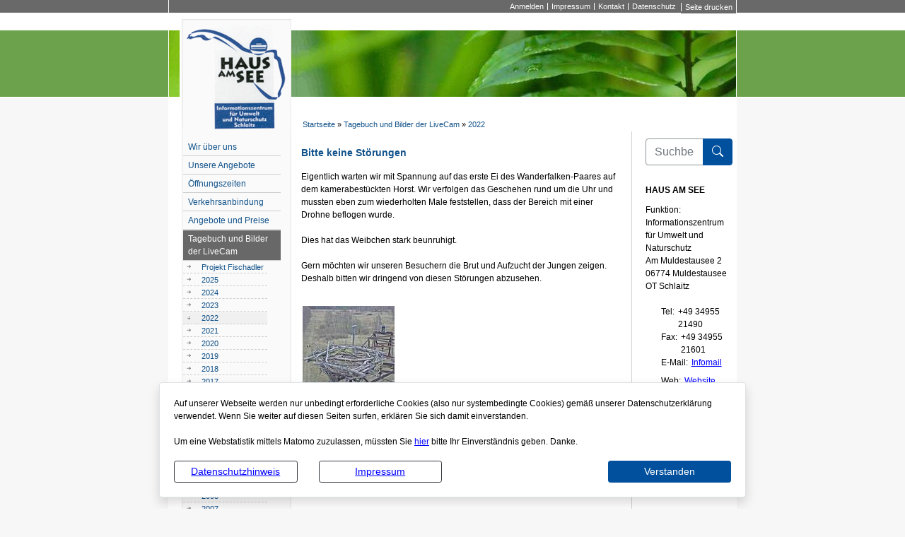

--- FILE ---
content_type: text/html; charset=UTF-8
request_url: http://www.informationszentrum-hausamsee-schlaitz.de/de/2022/bitte-keine-stoerungen.html
body_size: 11579
content:
<!DOCTYPE html>
<html lang="de" >
<head>
<base href="http://www.informationszentrum-hausamsee-schlaitz.de/" />
<meta http-equiv="Content-Type" content="text/html; charset=UTF-8" />
<title>Bitte keine Störungen</title>
<meta name="generator" content="GeoCMS Version:5.51.01 brain-SCC GmbH (c) 2026" />
<meta name="keywords" content="2022" />
<meta name="robots" content="index, follow" />
<meta property="gc:contenttype" content="article" />
<meta property="gc:modified" content="2022-04-14T18:25:18+02:00" />
<meta property="gc:description" content="Eigentlich warten wir mit Spannung auf das erste Ei des Wanderfalken-Paares auf dem kamerabestückten Horst. Wir verfolgen das Geschehen rund um die Uhr und mussten eben zum wiederholten Male feststellen, dass der Bereich mit einer Drohne beflogen wurde. Dies hat das Weibchen stark beunruhigt. Gern möchten wir unseren Besuchern die Brut und Aufzucht der Jungen zeigen. Deshalb bitten wir dringend von diesen Störungen abzusehen." />
<meta property="og:title" content="Bitte keine Störungen" />
<meta property="og:description" content="Eigentlich warten wir mit Spannung auf das erste Ei des Wanderfalken-Paares auf dem kamerabestückten Horst. Wir verfolgen das Geschehen rund um die Uhr und mussten eben zum wiederholten Male feststellen, dass der Bereich mit einer Drohne beflogen wurde. Dies hat das Weibchen stark beunruhigt. Gern möchten wir unseren Besuchern die Brut und Aufzucht der Jungen zeigen. Deshalb bitten wir dringend von diesen Störungen abzusehen." />
<meta property="og:image" content="http://www.informationszentrum-hausamsee-schlaitz.de/res/images/clear.gif" />
<meta property="og:url" content="http://www.informationszentrum-hausamsee-schlaitz.de/de/2022/bitte-keine-stoerungen.html" />
<link  rel="stylesheet" type="text/css" href="http://www.informationszentrum-hausamsee-schlaitz.de/res/modules/page/templates/master.css?v=v5.51.01"  />
<link  rel="stylesheet" type="text/css" href="http://www.informationszentrum-hausamsee-schlaitz.de/res/jquery/css/jquery-ui.min.css?v=v5.51.01"  />
<link  rel="stylesheet" type="text/css" href="http://www.informationszentrum-hausamsee-schlaitz.de/res/jquery/css/jquery-ui-brain.css?v=v5.51.01"  />
<link  rel="stylesheet" type="text/css" href="http://www.informationszentrum-hausamsee-schlaitz.de/res/icomoon/icomoon.css?v=v5.51.01"  />
<link  rel="stylesheet" type="text/css" href="http://www.informationszentrum-hausamsee-schlaitz.de/res/vendor/bootstrap/4.6.0/css/bootstrap-cms.css?v=v5.51.01"  />
<link  rel="stylesheet" type="text/css" href="http://www.informationszentrum-hausamsee-schlaitz.de/res/vendor/bootstrap/xcontrols/xcontrols_bootstrap4_frontend.css?v=v5.51.01"  />
<link  rel="stylesheet" type="text/css" href="http://www.informationszentrum-hausamsee-schlaitz.de/res/lindua/lindua.css?v=v5.51.01"  />
<link  rel="stylesheet" type="text/css" href="http://www.informationszentrum-hausamsee-schlaitz.de/res/vendor/bootstrap/icons/font/bootstrap-icons.css?v=v5.51.01"  />
<link  rel="stylesheet" type="text/css" href="http://www.informationszentrum-hausamsee-schlaitz.de/modules/menu/templates/has/menu.css?v=v5.51.01"  />
<link  rel="stylesheet" type="text/css" href="http://www.informationszentrum-hausamsee-schlaitz.de/res/modules/gccookiemessage/templates/index.css?v=v5.51.01"  />
<link  rel="stylesheet" type="text/css" href="http://www.informationszentrum-hausamsee-schlaitz.de/res/modules/clickpath/templates/index.css?v=v5.51.01"  />
<link  rel="stylesheet" type="text/css" href="http://www.informationszentrum-hausamsee-schlaitz.de/res/modules/gcarticle/templates/index.css?v=v5.51.01"  />
<link  rel="stylesheet" type="text/css" href="http://www.informationszentrum-hausamsee-schlaitz.de/res/js/jquery/jquery-lightbox/css/jquery.lightbox-0.5.css?v=v5.51.01"  />
<link  rel="stylesheet" type="text/css" href="http://www.informationszentrum-hausamsee-schlaitz.de/modules/page/templates/has/css/screen.css?v=v5.51.01"  />
<link  rel="stylesheet" type="text/css" href="http://www.informationszentrum-hausamsee-schlaitz.de/modules/page/templates/has/css/screen/theme.css?v=v5.51.01"  />
<link  rel="stylesheet" type="text/css" href="http://www.informationszentrum-hausamsee-schlaitz.de/modules/page/templates/has/css/print.css?v=v5.51.01" media="print" />
<script  src="http://www.informationszentrum-hausamsee-schlaitz.de/res/jquery/js/jquery.min.js?v=v5.51.01"></script>
<script defer src="http://www.informationszentrum-hausamsee-schlaitz.de/res/jquery/js/jquery-ui.min.js?v=v5.51.01"></script>
<script defer src="http://www.informationszentrum-hausamsee-schlaitz.de/res/js/jquery/jquery-ui-touch-punch/jquery.ui.touch-punch.min.js?v=v5.51.01"></script>
<script defer src="http://www.informationszentrum-hausamsee-schlaitz.de/res/vendor/bootstrap/plugin/js/popper.min.js?v=v5.51.01"></script>
<script defer src="http://www.informationszentrum-hausamsee-schlaitz.de/res/vendor/bootstrap/4.6.0/js/bootstrap.min.js?v=v5.51.01"></script>
<script  src="http://www.informationszentrum-hausamsee-schlaitz.de/res/js/gclocalstorage/gcLocalStorage.js?v=v5.51.01"></script>
<script  src="http://www.informationszentrum-hausamsee-schlaitz.de/res/js/xc.js?v=v5.51.01"></script>
<script  src="http://www.informationszentrum-hausamsee-schlaitz.de/res/js/gc.js?v=v5.51.01"></script>
<script defer src="http://www.informationszentrum-hausamsee-schlaitz.de/res/vendor/bootstrap/plugin/js/responsive-tabs.js?v=v5.51.01"></script>
<script defer src="http://www.informationszentrum-hausamsee-schlaitz.de/res/js/bootstrap/bootstrap-modaldialog/bootstrap.modaldialog.min.js?v=v5.51.01"></script>
<script defer src="http://www.informationszentrum-hausamsee-schlaitz.de/res/vendor/bootstrap/plugin/bootstrap-autocomplete/dist/latest/bootstrap-autocomplete.js?v=v5.51.01"></script>
<script defer src="http://www.informationszentrum-hausamsee-schlaitz.de/res/js/jquery/bootstrap-maxlength/src/bootstrap-maxlength.js?v=v5.51.01"></script>
<script  src="http://www.informationszentrum-hausamsee-schlaitz.de/res/js/jquery/jquery-lightbox/js/jquery.lightbox-0.5.js?v=v5.51.01"></script>
<script  >
jQuery.noConflict();
var GeoCMSMultiObject = {};
/* +++++++++++++++++++++++++++++++++++++ */
window.GeoCMSLocalStorage      = new gcLocalStorage('jba-abi',false); /* Wrapper für localStorage */
window.GeoCMSSessionStorage    = new gcLocalStorage('jba-abi',true);  /* Wrapper für sessionStorage */
/* +++++++++++++++++++++++++++++++++++++ */

document.addEventListener('keyup',XControls.Core.closePopupWithEscape);
function outputCurrentValue(id,prefix,postfix)
{
    if (typeof prefix === "undefined")
    {
        prefix = ': ';
    }
        if (typeof postfix === "undefined")
    {
        postfix = '';
    }
    const out =  document.querySelector('#' + id + '_output'); 
    const el  =  document.querySelector('#' + id); 
    if (out && el)
    {
        out.textContent = prefix + el.value + postfix;   
    }
   
}			jQuery(function() {
				jQuery('.check_max_length').maxlength({
				    alwaysShow: true,
				    //threshold: 10,
				    warningClass: "badge bg-success",
				    limitReachedClass: "badge badge-danger",
				    placement: 'top'
				    //message: 'used %charsTyped% of %charsTotal% chars.'
				});
			});function openWizardDialog(element_id, reference, wizardname) {
	var url = 'http://www.informationszentrum-hausamsee-schlaitz.de/admin/page/ajax/GetWizard/?wizard=__WIZ__&uhash=ilBwb3Pg7em1I56WXyYLOdVJxut2aDQRsjTFrKnU&input_id=__ID__'.replace('__WIZ__',wizardname).replace('__ID__',element_id);
	return BtpDialogClass.invokeOnClick(reference,url);
}
(function($){ $(function(){
jQuery('.gcarticle-gallery-link').lightBox({"overlayBgColor":"#000","overlayOpacity":0.6,"imageLoading":"res\/js\/jquery\/jquery-lightbox\/images\/lightbox-ico-loading.gif","imageBlank":"res\/js\/jquery\/jquery-lightbox\/images\/lightbox-blank.gif","imageBtnClose":"res\/js\/jquery\/jquery-lightbox\/images\/de\/lightbox-btn-close.gif","imageBtnPrev":"res\/js\/jquery\/jquery-lightbox\/images\/de\/lightbox-btn-prev.gif","imageBtnNext":"res\/js\/jquery\/jquery-lightbox\/images\/de\/lightbox-btn-next.gif","containerResizeSpeed":350,"txtImage":"Bild","txtOf":"von"});
}); })(jQuery);
(function($){ $(function(){
jQuery('.gcarticle-gallery-link-35651').lightBox({"overlayBgColor":"#000","overlayOpacity":0.6,"imageLoading":"res\/js\/jquery\/jquery-lightbox\/images\/lightbox-ico-loading.gif","imageBlank":"res\/js\/jquery\/jquery-lightbox\/images\/lightbox-blank.gif","imageBtnClose":"res\/js\/jquery\/jquery-lightbox\/images\/de\/lightbox-btn-close.gif","imageBtnPrev":"res\/js\/jquery\/jquery-lightbox\/images\/de\/lightbox-btn-prev.gif","imageBtnNext":"res\/js\/jquery\/jquery-lightbox\/images\/de\/lightbox-btn-next.gif","containerResizeSpeed":350,"txtImage":"Bild","txtOf":"von"});
}); })(jQuery);
</script>

<link rel="canonical" href="http://www.informationszentrum-hausamsee-schlaitz.de/de/2022/bitte-keine-stoerungen.html" />

<meta name="viewport" content="width=device-width, initial-scale=1.0">



<style type="text/css" media="screen">
.pagepicture{background-image:url(http://www.informationszentrum-hausamsee-schlaitz.de/de/datei/zuschneiden/803x94/id/382,1247/kopfbild_haus_am_see.jpg);background-repeat:no-repeat;background-position:0 0;height:94}
</style>




<!--[if lt IE 9]>
<script src="res/modules/page/templates/yaml4/lib/html5shiv/html5shiv.js"></script>
<![endif]-->

<script type="text/javascript" language="JavaScript">
<!-- Begin

function printPage() {
focus();
if (window.print) {
jetztdrucken = confirm('Seite drucken ?');
if (jetztdrucken) window.print();
   }
}

//  End -->
</script>

</head>

<body class="theme_ ">


<ul class="ym-skiplinks">
	<li><a class="ym-skip" href="#nav">Springe zur Navigation (mit der Eingabetaste best&auml;tigen)</a></li>
	<li><a class="ym-skip" href="#main">Springe zum Hauptinhalt (mit der Eingabetaste best&auml;tigen)</a></li>
</ul>

<a id="totop"></a>

<div class="ym-wrapper">
    <div class="ym-wbox">
        <header id="page-header" class="ym-noprint noprint">
            <div id="menu-btn" class="menu-btn">
            <div></div>
            <span></span>
            <span></span>
            <span></span> 
            </div>
        
        	<div class="greybox">
                <div class="ym-cbox-navigation">
<nav id="gc-menu-servicenav" class="gc-menu gc-menu-servicenav" data-gc-search="false">
	
<ol class="gc-menu-ol">
   <li class="gc-menu-li gc-menu-li-0 NO "> <!---->  <a  href="/de/anmelden-has.html" class="gc-menu-link gc-menu-link-0 status- "  title="Anmelden" > Anmelden</a>  </li>  <li class="gc-menu-li gc-menu-li-0 NO "> <!---->  <a  href="/de/impressum-has.html" class="gc-menu-link gc-menu-link-0 status- "  title="Impressum" > Impressum</a>  </li>  <li class="gc-menu-li gc-menu-li-0 NO "> <!---->  <a  href="/de/kontakt.html" class="gc-menu-link gc-menu-link-0 status- "  title="Kontakt" > Kontakt</a>  </li>  <li class="gc-menu-li gc-menu-li-0 NO "> <!---->  <a  href="/de/datenschutz-has.html" class="gc-menu-link gc-menu-link-0 status- "  title="Datenschutz" > Datenschutz</a>  </li> 
</ol>

</nav>
</div>
                <div class="drucken">
                     <a href="javascript:printPage()"> Seite drucken </a>
                 </div>
             </div>
            <a href="./" title="Haus am See" target="_self" class="header_title_link"><div class="logo"></div></a>
            <div class="pagepicture"></div>
           <!-- <h1 class="header_title" role="banner">
                    <span class="header_title_content">Haus am See</span>
            </h1>-->
        </header>     
    
        <div class="subheader">    
           	 
                
            
                 
            <!-- Ausgabe: Gesamtmodul clickpath/templates/index.html -->
<!--h2>clickpath/templates/index.html</h2-->
<div class="clickpath " data-gc-search="false">
<div class="fe-container"></div>

<!-- clickpath/view/html/templates/index.html -->




<div class="clickpath-list">

<strong>Sie befinden sich hier:</strong>&nbsp;<a class="clickpath-item-size-first " href="/de/hauptnavigation-has.html">Startseite</a>  &raquo; 

<a class="clickpath-item-size-middle " href="/de/tagebuch-und-bilder-der-livecam.html">Tagebuch und Bilder der LiveCam</a>  &raquo; 

<a class="clickpath-item-size-last " href="/de/2022.html">2022</a> 

</div>



</div>        
        </div> 
    
        
            
<nav id="gc-menu-topnav" class="gc-menu gc-menu-topnav" data-gc-search="false">
	
<ol class="gc-menu-ol">
   <li class="gc-menu-li gc-menu-li-0 SUBCLOSE "> <!---->  <a  href="/de/wir-ueber-uns-has.html" class="gc-menu-link gc-menu-link-0 status- "  title="Wir über uns" > Wir über uns</a>  
<ol class="gc-menu-ol">
   <li class="gc-menu-li gc-menu-li-1 NO "> <!---->  <a  href="/de/english.html" class="gc-menu-link gc-menu-link-1 status- "  title="English" > English</a>  </li> 
</ol>
  </li>  <li class="gc-menu-li gc-menu-li-0 SUBCLOSE "> <!---->  <a  href="/de/unsere-angebote.html" class="gc-menu-link gc-menu-link-0 status- "  title="Unsere Angebote" > Unsere Angebote</a>  
<ol class="gc-menu-ol">
   <li class="gc-menu-li gc-menu-li-1 NO "> <!---->  <a  href="/de/veranstaltungen.html" class="gc-menu-link gc-menu-link-1 status- "  title="Veranstaltungen" > Veranstaltungen</a>  </li>  <li class="gc-menu-li gc-menu-li-1 NO "> <!---->  <a  href="/de/kreatives-gestalten.html" class="gc-menu-link gc-menu-link-1 status- "  title="Kreatives Gestalten" > Kreatives Gestalten</a>  </li>  <li class="gc-menu-li gc-menu-li-1 NO "> <!---->  <a  href="/de/exkursionen.html" class="gc-menu-link gc-menu-link-1 status- "  title="Exkursionen" > Exkursionen</a>  </li>  <li class="gc-menu-li gc-menu-li-1 NO "> <!---->  <a  href="/de/fuehrungen.html" class="gc-menu-link gc-menu-link-1 status- "  title="Führungen" > Führungen</a>  </li> 
</ol>
  </li>  <li class="gc-menu-li gc-menu-li-0 NO "> <!---->  <a  href="/de/oeffnungszeiten.html" class="gc-menu-link gc-menu-link-0 status- "  title="Öffnungszeiten" > Öffnungszeiten</a>  </li>  <li class="gc-menu-li gc-menu-li-0 NO "> <!---->  <a  href="/de/verkehrsanbindung.html" class="gc-menu-link gc-menu-link-0 status- "  title="Verkehrsanbindung" > Verkehrsanbindung</a>  </li>  <li class="gc-menu-li gc-menu-li-0 NO "> <!---->  <a  href="/de/angebote-und-preise.html" class="gc-menu-link gc-menu-link-0 status- "  title="Angebote und Preise" > Angebote und Preise</a>  </li>  <li class="gc-menu-li gc-menu-li-0 SUBACT "> <!--1-->  <a  href="/de/tagebuch-und-bilder-der-livecam.html" class="gc-menu-link gc-menu-link-0 status-1 "  title="Tagebuch und Bilder der LiveCam" > Tagebuch und Bilder der LiveCam</a>  
<ol class="gc-menu-ol">
   <li class="gc-menu-li gc-menu-li-1 NO "> <!---->  <a  href="/de/projekt-fischadler.html" class="gc-menu-link gc-menu-link-1 status- "  title="Projekt Fischadler" > Projekt Fischadler</a>  </li>  <li class="gc-menu-li gc-menu-li-1 NO "> <!---->  <a  href="/de/__temp__neue-seite-1742582627.html" class="gc-menu-link gc-menu-link-1 status- "  title="2025" > 2025</a>  </li>  <li class="gc-menu-li gc-menu-li-1 NO "> <!---->  <a  href="/de/2024.html" class="gc-menu-link gc-menu-link-1 status- "  title="2024" > 2024</a>  </li>  <li class="gc-menu-li gc-menu-li-1 NO "> <!---->  <a  href="/de/2023-1677752448.html" class="gc-menu-link gc-menu-link-1 status- "  title="2023" > 2023</a>  </li>  <li class="gc-menu-li gc-menu-li-1 CURRENT "> <!--11-->  <a  href="/de/2022.html" class="gc-menu-link gc-menu-link-1 status-1 "  title="2022" > 2022</a>  </li>  <li class="gc-menu-li gc-menu-li-1 NO "> <!---->  <a  href="/de/2021.html" class="gc-menu-link gc-menu-link-1 status- "  title="2021" > 2021</a>  </li>  <li class="gc-menu-li gc-menu-li-1 NO "> <!---->  <a  href="/de/2020-1582992252.html" class="gc-menu-link gc-menu-link-1 status- "  title="2020" > 2020</a>  </li>  <li class="gc-menu-li gc-menu-li-1 NO "> <!---->  <a  href="/de/2019-1551957570.html" class="gc-menu-link gc-menu-link-1 status- "  title="2019" > 2019</a>  </li>  <li class="gc-menu-li gc-menu-li-1 NO "> <!---->  <a  href="/de/2018.html" class="gc-menu-link gc-menu-link-1 status- "  title="2018" > 2018</a>  </li>  <li class="gc-menu-li gc-menu-li-1 NO "> <!---->  <a  href="/de/2017.html" class="gc-menu-link gc-menu-link-1 status- "  title="2017" > 2017</a>  </li>  <li class="gc-menu-li gc-menu-li-1 NO "> <!---->  <a  href="/de/2016.html" class="gc-menu-link gc-menu-link-1 status- "  title="2016" > 2016</a>  </li>  <li class="gc-menu-li gc-menu-li-1 NO "> <!---->  <a  href="/de/2015.html" class="gc-menu-link gc-menu-link-1 status- "  title="2015" > 2015</a>  </li>  <li class="gc-menu-li gc-menu-li-1 NO "> <!---->  <a  href="/de/2014.html" class="gc-menu-link gc-menu-link-1 status- "  title="2014" > 2014</a>  </li>  <li class="gc-menu-li gc-menu-li-1 NO "> <!---->  <a  href="/de/2013.html" class="gc-menu-link gc-menu-link-1 status- "  title="2013" > 2013</a>  </li>  <li class="gc-menu-li gc-menu-li-1 NO "> <!---->  <a  href="/de/2012.html" class="gc-menu-link gc-menu-link-1 status- "  title="2012" > 2012</a>  </li>  <li class="gc-menu-li gc-menu-li-1 NO "> <!---->  <a  href="/de/2011.html" class="gc-menu-link gc-menu-link-1 status- "  title="2011" > 2011</a>  </li>  <li class="gc-menu-li gc-menu-li-1 NO "> <!---->  <a  href="/de/2010.html" class="gc-menu-link gc-menu-link-1 status- "  title="2010" > 2010</a>  </li>  <li class="gc-menu-li gc-menu-li-1 NO "> <!---->  <a  href="/de/2009.html" class="gc-menu-link gc-menu-link-1 status- "  title="2009" > 2009</a>  </li>  <li class="gc-menu-li gc-menu-li-1 NO "> <!---->  <a  href="/de/2008.html" class="gc-menu-link gc-menu-link-1 status- "  title="2008" > 2008</a>  </li>  <li class="gc-menu-li gc-menu-li-1 NO "> <!---->  <a  href="/de/2007.html" class="gc-menu-link gc-menu-link-1 status- "  title="2007" > 2007</a>  </li>  <li class="gc-menu-li gc-menu-li-1 NO "> <!---->  <a  href="/de/2006.html" class="gc-menu-link gc-menu-link-1 status- "  title="2006" > 2006</a>  </li> 
</ol>
  </li>  <li class="gc-menu-li gc-menu-li-0 NO "> <!---->  <a  href="/de/kontakt.html" class="gc-menu-link gc-menu-link-0 status- "  title="Kontakt" > Kontakt</a>  </li>  <li class="gc-menu-li gc-menu-li-0 SUBCLOSE "> <!---->  <a  href="/de/interessante-links.html" class="gc-menu-link gc-menu-link-0 status- "  title="Interessante Links" > Interessante Links</a>  
<ol class="gc-menu-ol">
   <li class="gc-menu-li gc-menu-li-1 NO "> <!---->  <a  href="/de/projekt-mitgas.html" class="gc-menu-link gc-menu-link-1 status- "  title="Projekt Mitgas" > Projekt Mitgas</a>  </li> 
</ol>
  </li>  <li class="gc-menu-li gc-menu-li-0 NO "> <!---->  <a  href="/de/foerderverein.html" class="gc-menu-link gc-menu-link-0 status- "  title="Förderverein" > Förderverein</a>  </li>  <li class="gc-menu-li gc-menu-li-0 NO "> <!---->  <a  href="/de/bfd.html" class="gc-menu-link gc-menu-link-0 status- "  title="BFD" > BFD</a>  </li>  <li class="gc-menu-li gc-menu-li-0 NO "> <!---->  <a  href="/de/reisen-fuer-alle.html" class="gc-menu-link gc-menu-link-0 status- "  title="Reisen für alle" > Reisen für alle</a>  </li> 
</ol>

</nav>

            
    
        <main class="maincontent" role="main">
            <div id="main">    
                <div class="ym-column linearize-level-1">
                    <!-- Linke Spalte immer, da Hauptmenü -->
                    <div class="ym-col1">
                        <div class="ym-cbox-left">
                            <div class="ym-cbox-navigation">
<nav id="gc-menu-mainnav" class="gc-menu gc-menu-mainnav" data-gc-search="false">
	
<ol class="gc-menu-ol">
   <li class="gc-menu-li gc-menu-li-0 NO "> <!---->  <a  href="/de/wir-ueber-uns-has.html" class="gc-menu-link gc-menu-link-0 status- "  title="Wir über uns" > Wir über uns</a>  </li>  <li class="gc-menu-li gc-menu-li-0 NO "> <!---->  <a  href="/de/unsere-angebote.html" class="gc-menu-link gc-menu-link-0 status- "  title="Unsere Angebote" > Unsere Angebote</a>  </li>  <li class="gc-menu-li gc-menu-li-0 NO "> <!---->  <a  href="/de/oeffnungszeiten.html" class="gc-menu-link gc-menu-link-0 status- "  title="Öffnungszeiten" > Öffnungszeiten</a>  </li>  <li class="gc-menu-li gc-menu-li-0 NO "> <!---->  <a  href="/de/verkehrsanbindung.html" class="gc-menu-link gc-menu-link-0 status- "  title="Verkehrsanbindung" > Verkehrsanbindung</a>  </li>  <li class="gc-menu-li gc-menu-li-0 NO "> <!---->  <a  href="/de/angebote-und-preise.html" class="gc-menu-link gc-menu-link-0 status- "  title="Angebote und Preise" > Angebote und Preise</a>  </li>  <li class="gc-menu-li gc-menu-li-0 SUBACT "> <!--1-->  <a  href="/de/tagebuch-und-bilder-der-livecam.html" class="gc-menu-link gc-menu-link-0 status-1 "  title="Tagebuch und Bilder der LiveCam" > Tagebuch und Bilder der LiveCam</a>  
<ol class="gc-menu-ol">
   <li class="gc-menu-li gc-menu-li-1 NO "> <!---->  <a  href="/de/projekt-fischadler.html" class="gc-menu-link gc-menu-link-1 status- "  title="Projekt Fischadler" > Projekt Fischadler</a>  </li>  <li class="gc-menu-li gc-menu-li-1 NO "> <!---->  <a  href="/de/__temp__neue-seite-1742582627.html" class="gc-menu-link gc-menu-link-1 status- "  title="2025" > 2025</a>  </li>  <li class="gc-menu-li gc-menu-li-1 NO "> <!---->  <a  href="/de/2024.html" class="gc-menu-link gc-menu-link-1 status- "  title="2024" > 2024</a>  </li>  <li class="gc-menu-li gc-menu-li-1 NO "> <!---->  <a  href="/de/2023-1677752448.html" class="gc-menu-link gc-menu-link-1 status- "  title="2023" > 2023</a>  </li>  <li class="gc-menu-li gc-menu-li-1 CURRENT "> <!--11-->  <a  href="/de/2022.html" class="gc-menu-link gc-menu-link-1 status-1 "  title="2022" > 2022</a>  </li>  <li class="gc-menu-li gc-menu-li-1 NO "> <!---->  <a  href="/de/2021.html" class="gc-menu-link gc-menu-link-1 status- "  title="2021" > 2021</a>  </li>  <li class="gc-menu-li gc-menu-li-1 NO "> <!---->  <a  href="/de/2020-1582992252.html" class="gc-menu-link gc-menu-link-1 status- "  title="2020" > 2020</a>  </li>  <li class="gc-menu-li gc-menu-li-1 NO "> <!---->  <a  href="/de/2019-1551957570.html" class="gc-menu-link gc-menu-link-1 status- "  title="2019" > 2019</a>  </li>  <li class="gc-menu-li gc-menu-li-1 NO "> <!---->  <a  href="/de/2018.html" class="gc-menu-link gc-menu-link-1 status- "  title="2018" > 2018</a>  </li>  <li class="gc-menu-li gc-menu-li-1 NO "> <!---->  <a  href="/de/2017.html" class="gc-menu-link gc-menu-link-1 status- "  title="2017" > 2017</a>  </li>  <li class="gc-menu-li gc-menu-li-1 NO "> <!---->  <a  href="/de/2016.html" class="gc-menu-link gc-menu-link-1 status- "  title="2016" > 2016</a>  </li>  <li class="gc-menu-li gc-menu-li-1 NO "> <!---->  <a  href="/de/2015.html" class="gc-menu-link gc-menu-link-1 status- "  title="2015" > 2015</a>  </li>  <li class="gc-menu-li gc-menu-li-1 NO "> <!---->  <a  href="/de/2014.html" class="gc-menu-link gc-menu-link-1 status- "  title="2014" > 2014</a>  </li>  <li class="gc-menu-li gc-menu-li-1 NO "> <!---->  <a  href="/de/2013.html" class="gc-menu-link gc-menu-link-1 status- "  title="2013" > 2013</a>  </li>  <li class="gc-menu-li gc-menu-li-1 NO "> <!---->  <a  href="/de/2012.html" class="gc-menu-link gc-menu-link-1 status- "  title="2012" > 2012</a>  </li>  <li class="gc-menu-li gc-menu-li-1 NO "> <!---->  <a  href="/de/2011.html" class="gc-menu-link gc-menu-link-1 status- "  title="2011" > 2011</a>  </li>  <li class="gc-menu-li gc-menu-li-1 NO "> <!---->  <a  href="/de/2010.html" class="gc-menu-link gc-menu-link-1 status- "  title="2010" > 2010</a>  </li>  <li class="gc-menu-li gc-menu-li-1 NO "> <!---->  <a  href="/de/2009.html" class="gc-menu-link gc-menu-link-1 status- "  title="2009" > 2009</a>  </li>  <li class="gc-menu-li gc-menu-li-1 NO "> <!---->  <a  href="/de/2008.html" class="gc-menu-link gc-menu-link-1 status- "  title="2008" > 2008</a>  </li>  <li class="gc-menu-li gc-menu-li-1 NO "> <!---->  <a  href="/de/2007.html" class="gc-menu-link gc-menu-link-1 status- "  title="2007" > 2007</a>  </li>  <li class="gc-menu-li gc-menu-li-1 NO "> <!---->  <a  href="/de/2006.html" class="gc-menu-link gc-menu-link-1 status- "  title="2006" > 2006</a>  </li> 
</ol>
  </li>  <li class="gc-menu-li gc-menu-li-0 NO "> <!---->  <a  href="/de/kontakt.html" class="gc-menu-link gc-menu-link-0 status- "  title="Kontakt" > Kontakt</a>  </li>  <li class="gc-menu-li gc-menu-li-0 NO "> <!---->  <a  href="/de/interessante-links.html" class="gc-menu-link gc-menu-link-0 status- "  title="Interessante Links" > Interessante Links</a>  </li>  <li class="gc-menu-li gc-menu-li-0 NO "> <!---->  <a  href="/de/foerderverein.html" class="gc-menu-link gc-menu-link-0 status- "  title="Förderverein" > Förderverein</a>  </li>  <li class="gc-menu-li gc-menu-li-0 NO "> <!---->  <a  href="/de/bfd.html" class="gc-menu-link gc-menu-link-0 status- "  title="BFD" > BFD</a>  </li>  <li class="gc-menu-li gc-menu-li-0 NO "> <!---->  <a  href="/de/reisen-fuer-alle.html" class="gc-menu-link gc-menu-link-0 status- "  title="Reisen für alle" > Reisen für alle</a>  </li> 
</ol>

</nav>
</div>           
                            <div class="ym-cbox-content">
                                
                            </div>            
                        </div>
                    </div>                                        
                    
                    <div class="ym-col2">
                        <div class="ym-cbox-right">
                            <div class="ym-cbox-content">
                                <div class="btp_search modularea-right view-moduloutput" data-gc-search="false">
        		<a id="content_21_90_1247"></a>        
                                                    <div class="btp_search_searchmask">
    
    	
    

<form
	id="form_btp_search_21_90_1247"
	name="form_btp_search_21_90_1247" data-name="form_btp_search_21_90_1247"
	method="get" enctype="multipart/form-data"
		class="xelement-form "
	action="/de/suche-haus-am-see.html"			
	
				
	
			
	
>
	<input type="hidden" name="xc0_submitted" value="1" />
	        
		<div id="xce_1_cont" 	class="xelement-text" ><div class="form-group"><div class="input-group" id="xce_1_inputgroup" data-target-input="nearest"><input
							id="xce_1"
	
								
							name="searchwords" data-name="searchwords"
	
															type="text"
								
	
															class="form-control headsearchAutoComplete"
	
							 data-target="#xce_1_inputgroup"
	
		
															value=""
														title="mehrere&#x20;Suchbegriffen&#x20;mit&#x20;Leerzeichen&#x20;trennen"
	
								
														style=""
							maxlength="255"																
	placeholder="Suchbegriffe"
									
	
									
	
									
	
	
																						
																																																																																																																																																																																
	
									
	
									
	
									
	
									
	
									
	
									
	
									
	
							

						/><div class="input-group-append"><button  type="submit" title="Hier klicken, um die globale Suche über die gesamte Website auszulösen!" class="btn btn-primary btp_popover_tooltip" " name="modus" value="g"><span class="bi bi-search"></span><span class="sr-only">Formularschaltfläche</span></button></div></div></div></div><div id="xce_2_cont" 	class="xelement-hidden" ><div class="form-group"><input
				id="xce_2"
				name="cpage" data-name="cpage"
				type="hidden"
					
				value=""
				
				
			/></div></div><div id="xce_4_cont" 	class="xelement-hidden" ><div class="form-group"><input
				id="xce_4"
				name="xc_f01e01a094982ffdc10776c9beda71ad" data-name="xc_f01e01a094982ffdc10776c9beda71ad"
				type="hidden"
					
				value=""
				
				
			/></div></div><div id="xce_5_cont" 	class="xelement-hidden" ><div class="form-group"><input
				id="xce_5"
				name="_csrf_token" data-name="_csrf_token"
				type="hidden"
					
				value="14b410cbd13727bf8d6d5be628d47ce1"
				
				
			/></div></div>
</form>

<script>
	// window.addEventListener("DOMContentLoaded", function() {
	jQuery(function() {
		XControls.Element.Form.setupForm('form_btp_search_21_90_1247');
		XControls.Element.Form.addRefreshJS('form_btp_search_21_90_1247', '(function ($) {	$(".popovers").popover({"container" : "body"}); })(jQuery);');

		//	gesammeltes JS der Formular-Elemente
		
		

		//	initiales Ausführen der Refresh-Scripte
		XControls.Element.Form.refresh('form_btp_search_21_90_1247');
	});
</script>


    	
    </div>                        </div><div class="gc_gccontact modularea-right view-listview"><div id="dialog_17_90_1247"></div><script>
            jQuery(function () {
                // Anzeige-Dialog initalisieren
                jQuery("#dialog_17_90_1247").dialog({
                    title: 'Kontaktinformationen',
                    minWidth: 400,
                    minHeight: 400,
                    width: 600,
                    height: 600,
                    autoOpen: false,
                    modal: true,
                    dialogClass: "gccontactMessageBox",
                    show: {
                        duration: 500
                    }
                });

                jQuery(".gccontact_dialog").click(function () {
                    var id = jQuery(this).attr('data-con');
                    getDialogContent_17_90_1247(id);
                    return false;
                });
            });

            function getDialogContent_17_90_1247(id) {
                jQuery.ajax({
                    dataType: "html",
                    url: '',
                    data: {
                        con: id
                    }
                })
                    .done(function (d) {
                        if (d) {
                            jQuery("#dialog_17_90_1247").html('');
                            jQuery("#dialog_17_90_1247").dialog("open");
                            jQuery("#dialog_17_90_1247").html(d);
                        }
                        else {
                            console.debug(d);
                        }
                    })
                    .fail(function (d) {
                        console.debug(d);
                    });
            }

        </script><div id="17_90_1247" class="gccontact-listview-box contact-style-standard"><div id="17_90_1247_box"
                 class="gccontact-listview-box-content" ><section class="gccontact-listview"><div class="gccontact-list-row oddeven0"><div id="gccontact-17_90_1247-388" class="vcard with-icons-0 ym-content"><div class="fn"><strong><span class="title">   HAUS AM SEE</span></strong></div><div class="gccontact-list-row-funktion"><span class="gccontact-label label-function">Funktion:</span>
                                                        Informationszentrum für Umwelt und Naturschutz
                        </div><div class="gccontact-list-entry contactDetail" ><div class="gccontact-list-addressblock "><div class="address-block"><i class="icon icon-location"></i>
                    Am Muldestausee 2
                        <br> 06774 Muldestausee OT Schlaitz                </div></div><div class="contact-block "><ul class="list-unstyled"><li class="d-flex"><i class="icon icon-phone"></i><label>Tel</label><span class="contact-block-text">+49 34955 21490</span></li><li class="d-flex"><i class="icon icon-printer4"></i><label>Fax</label><span class="contact-block-text">+49 34955 21601</span></li><li class="d-flex"><i class="icon icon-envelop3"></i><label>E-Mail</label><a class="contact-block-link crypted" href="rfnqyt?nsktEnsktwrfyntsxjsywzr2mfzxfrxjj2xhmqfny3ij" target="_blank">Infomail </a></li><li class="d-flex"><i class="icon icon-earth"></i><label>Web</label><a class="contact-block-link" href="    http://www.informationszentrum-hausamsee-schlaitz.de/" target="_blank">Website</a></li></ul></div></div><div class="gccontact-list-clear"></div></div></div></section></div></div></div> 
                            </div>
                        </div>
                    </div>  
                    
                    <div class="ym-col3">
                        <div class="ym-cbox">
                            <div class="ym-cbox-content">
                                <div id="CONTENT_DEFAULT">
                                    <div class="gccookiemessageSpecial d-print-none z-index-tooltip fixed-bottom"
     id="gccookiemessage"
     style="display:none;     margin-bottom: 1rem;"
     data-gc-search="false"
     data-nosnippet>
    <style>
        .gccookiemessageSpecial .intern-page-link {
            text-decoration : underline !important;
            font-weight     : bold;
        }
    </style>
    <div id="cookieBanner"
         style="max-width: 830px; z-index: 1070; margin: 0 auto;">
        <div class="card shadow">
            <div class="card-body">
                
                <p>Auf unserer Webseite werden nur unbedingt erforderliche Cookies (also nur systembedingte Cookies) gemäß unserer Datenschutzerklärung verwendet. Wenn Sie weiter auf diesen Seiten surfen, erklären Sie sich damit einverstanden.</p>
<p>Um eine Webstatistik mittels Matomo zuzulassen, müssten Sie <a href="/de/datenschutz-has.html#matomo_optin">hier</a> bitte Ihr Einverständnis geben. Danke.</p>
                
                                                <div class="row align-items-center">
                                            <div class="col-12 col-md-3 mb-2 mb-md-0">
                            <a class="btn btn-sm btn-outline-dark silbentrennung w-100"
                               href="/de/datenschutz-has.html"
                               title="Sprung zur Datenschutz-Seite">Datenschutzhinweis</a>
                        </div>
                                                                <div class="col-12 col-md-3 mb-2 mb-md-0">
                            <a class="btn btn-sm btn-outline-dark silbentrennung w-100"
                               href="/de/impressum-has.html"
                               title="Sprung zum Impressum-Seite">Impressum</a>
                        </div>
                                                            <div class="col-12 col-md-3 ml-md-auto">
                        <button id="cookieSubmitButton"
                                type="button"
                                class="btn btn-sm btn-primary silbentrennung w-100"
                                onclick="setCookieMessageCookie();jQuery('#gccookiemessage').slideUp()">Verstanden</button>
                    </div>
                </div>
            </div>
        </div>
    </div>
    <style>
        #essentialCheckContainer .xelement-form .checkbox input[data-gc-cbtype=switch]:disabled + .box, .xelement-form .checkbox input[data-gc-cbtype=switch]:disabled ~ .label {
            opacity : 1;
        }

        #gccookiemessage .option-card .form-control-label {
            margin-bottom : 0;
        }

        #gccookiemessage .option-card[data-click] {
            cursor : pointer;
        }

        #essentialCheckContainer input {
            cursor : not-allowed;
        }
    </style>
            <script>

        // Prüft den Checkbox-Status und setzt den Klick-Handler für die Optionen-Auswahl
        // i.d.R. im GeoCMS nur Matomo

        function setCookieOptionCheck() {
            document.querySelectorAll('.option-element-dialog').forEach(function (element) {
                var option = element.getAttribute('data-option-name')
                if (option) {
                    var option_on = element.getAttribute('data-option-on') || 1
                    var current = window.GeoCMSLocalStorage.getItem(option)
                    if (current && current === option_on) {
                        element.checked = true
                    } else {
                        element.checked = false
                    }
                }
            })
        }

        function clickHandler(element) {
            let option = element.getAttribute('data-option-name')
            let option_on = element.getAttribute('data-option-on') || 1
            let current = window.GeoCMSLocalStorage.getItem(option)
            if (current && current == option_on) {
                window.GeoCMSLocalStorage.removeItem(option)
            } else if (!current || current !== option_on) {
                window.GeoCMSLocalStorage.setItem(option, option_on)
            }
            element.checked = !element.checked
        }

        function setContainerEventListeners() {
            document.querySelectorAll('#cookieBanner .option-card').forEach(function (element) {
                if (element.hasAttribute("data-click")) {
                    var checkbox = element.querySelector('.option-element-dialog')
                    element.addEventListener('click', function (event) {
                        event.preventDefault()
                        clickHandler(checkbox)
                    })
                }
            })
        }

        // Callback-Funktion, wird nach dem Laden des Dialogs aufgerufen
        function initCookieModal(response, status) {
            window.setTimeout(setCookieOptionCheck, 500)
        }

        // Lädt den Dialog
        function showCookieModal() {
            var url = 'http://www.informationszentrum-hausamsee-schlaitz.de/de/mod/13,90,1247/ajax/1/cookiemodal/?tHash=1769024122.6802'
            if (url) {
                var modal = new BtpDialogClass('mycookiemodal', {
                    'ajaxUrl': url,
                    'title': 'Cookie-Einstellungen',
                    'onLoaded': initCookieModal,
                    'onHide': function () {
                        location.reload()
                    }
                })
                modal.open()
            }
        }

        GeoCMS.Content.Core.alternateDocumentReady(function () {
            setCookieOptionCheck()
            setContainerEventListeners()
        })
    </script>
</div><!-- Ausgabe: Gesamtmodul gcarticle/templates/index.html -->
<div class="gcarticle " style="clear:both;">
<div class="fe-container"></div>


<!-- gcarticle/view/html/templates/index.html -->





<article class="gcarticle-detail" data-gc-search="true">
<div class="gcarticle-detail-spacer">


<span class="gcarticle-detail-categories">
Haus am See Schlaitz
</span>




<h1  class="gcarticle-detail-title"><span id="articletitle_35651_1247">Bitte keine Störungen</span></h1>


<!--
Position des Bildes: 
Position der Galerie: bottom
-->














<div class="gcarticle-detail-content">
	
	
	<div id="article_35651_1247"><p>Eigentlich warten wir mit Spannung auf das erste Ei des Wanderfalken-Paares auf dem kamerabest&uuml;ckten Horst. Wir verfolgen das Geschehen rund um die Uhr und mussten eben zum wiederholten Male feststellen, dass der Bereich mit einer Drohne beflogen wurde.</p>
<p>Dies hat das Weibchen stark beunruhigt.</p>
<p>Gern m&ouml;chten wir unseren Besuchern die Brut und Aufzucht der Jungen zeigen. Deshalb bitten wir dringend von diesen St&ouml;rungen abzusehen.</p></div>
</div>










<div class="gcarticle-gallery-bottom"><style>
.gcarticle-gallery_35651_1247 { list-style-type: none; margin: 0; padding: 0; width: 417px; }
.gcarticle-gallery_35651_1247 li.gcarticle-gallery-row { margin: 0 5px 5px 0px; padding: 2px; float: left; width: 130px; min-height: 120px; text-align: center; }
.gcarticle-gallery-description {clear:both;}
.gcarticle-column-left .gcarticle-col-gallery {width:417px;}
.gcarticle-column-right .gcarticle-col-gallery {width:417px;}
.gcarticle-column-left .gcarticle-col-gallery-content {margin: 0 0 0 417px;}
.gcarticle-column-right .gcarticle-col-gallery-content {margin: 0 417px 0 0;}
</style>

<ul class="gcarticle-gallery gcarticle-gallery_35651_1247 article_gallery">
<li class="gcarticle-gallery-row" style="clear:both;"><a data-ajax="false" title="2022 04 02 - 13 00 49 _  Personen am Horst.jpg"  class="gcarticle-gallery-link-35651" href="http://www.informationszentrum-hausamsee-schlaitz.de/de/datei/vorschau/2560x2560/id/35655,1247/2022_04_02_-_13_00_49____Personen_am_Horst.jpg?0=picture"><img title="2022 04 02 - 13 00 49 _  Personen am Horst.jpg" alt="2022 04 02 - 13 00 49 _  Personen am Horst.jpg" src="http://www.informationszentrum-hausamsee-schlaitz.de/de/datei/zuschneiden/130x120/id/35655,1247/2022_04_02_-_13_00_49____Personen_am_Horst.jpg?0=picture" class="gcarticle-gallery-img"></a></li>
</ul>
</div>









<p class="gcarticle-detail-author">

	<!-- Nur Author und Email -->
	<span class="gcarticle-detail-author-entry">&copy; Haus am See <a href="mailto:info@informationszentrum-hausamsee-schlaitz.de" class="gcarticle-detail-author-mail" title="E-Mail"><span class="author-mail-label">E-Mail</span></a></span>
	
</p>





<div class="gcarticle-detail-clear"></div>
<!-- Zur�ck-Button -->

<a href="javascript:history.back();" class="gcarticle-detail-backlink">Zur&uuml;ck</a>


<!-- Übersicht-Button -->





<!-- data-theme="standard|white|grey"-->
<div id="socialshareprivacy_35651_1247" class="shariff" data-theme="standard" data-services="[&quot;facebook&quot;,&quot;twitter&quot;,&quot;info&quot;]"></div>



   

  </div>
</article>



</div>    <script>
        var didConsent = window.GeoCMSLocalStorage.getItem('matomo_consent');

        var _paq = _paq || [];
        _paq.push(["requireConsent"]);

        if (didConsent && didConsent=='optin')
        {
            _paq.push(['setConsentGiven']);
            (function() {
                var u="//analytics.geocms.com/";
                _paq.push(["setTrackerUrl", u + "matomo.php"]);
                _paq.push(["setSiteId", 43]);
                _paq.push(["setVisitorCookieTimeout", "0"]);
                _paq.push(["setSessionCookieTimeout", "0"]);
                _paq.push(["trackPageView"]);
                _paq.push(["enableLinkTracking"]);

                var d=document, g=d.createElement('script'), s=d.getElementsByTagName('script')[0]; g.type='text/javascript'; g.defer=true; g.async=true; g.src=u+'piwik.js';
                s.parentNode.insertBefore(g,s); })();
        }
        else
        {
            _paq.push(["forgetConsentGiven"]);
        }
    </script>
    <noscript><p><img src="//analytics.geocms.com/piwik.php?idsite=43&rec=1" style="border:0" alt="" /></p></noscript>

                           		</div> 
                            </div>
                        </div>
                    </div>  
                    
                    <div class="responsive"><div class="ym-cbox-navigation">
<nav id="gc-menu-servicenav" class="gc-menu gc-menu-servicenav" data-gc-search="false">
	
<ol class="gc-menu-ol">
   <li class="gc-menu-li gc-menu-li-0 NO "> <!---->  <a  href="/de/anmelden-has.html" class="gc-menu-link gc-menu-link-0 status- "  title="Anmelden" > Anmelden</a>  </li>  <li class="gc-menu-li gc-menu-li-0 NO "> <!---->  <a  href="/de/impressum-has.html" class="gc-menu-link gc-menu-link-0 status- "  title="Impressum" > Impressum</a>  </li>  <li class="gc-menu-li gc-menu-li-0 NO "> <!---->  <a  href="/de/kontakt.html" class="gc-menu-link gc-menu-link-0 status- "  title="Kontakt" > Kontakt</a>  </li>  <li class="gc-menu-li gc-menu-li-0 NO "> <!---->  <a  href="/de/datenschutz-has.html" class="gc-menu-link gc-menu-link-0 status- "  title="Datenschutz" > Datenschutz</a>  </li> 
</ol>

</nav>
</div></div>        
                </div>
            </div>
        </main>
        
<!--        <footer id="page-footer" class="ym-noprint">-->
            
<!--        </footer>-->
    </div>
</div>

<!-- full skip link functionality in webkit browsers -->
<script src="res/modules/page/templates/yaml4/yaml/core/js/yaml-focusfix.js"></script>

<script type="text/javascript">
// Smooth-Scrolling
jQuery(document).ready(function(){
  jQuery('a[href*=\\#]:not([href=\\#])').click(function() {
    if (location.pathname.replace(/^\//,'') == this.pathname.replace(/^\//,'') && location.hostname == this.hostname) {
      var target = jQuery(this.hash);
      target = target.length ? target : $('[name=' + this.hash.slice(1) +']');
      if (target.length) {
        jQuery('html,body').animate({
          scrollTop: target.offset().top
        }, 1000);
        return false;
      }
    }
  });
});

// Ancor-Scrolling with BASE Href
jQuery().ready(function() {
  jQuery("a[href^='\\#']").each(function(){ 
    this.href=location.href.split("#")[0]+'#'+this.href.substr(this.href.indexOf('#')+1);
  });
});
</script>  

<script type="text/javascript">
    // Smooth-Scrolling        
    jQuery(document).ready(function () {
        jQuery('a[href*=\\#]:not([href=\\#])').click(function () {
            if (location.pathname.replace(/^\//, '') == this.pathname.replace(/^\//, '') && location.hostname == this.hostname) {
                var target = jQuery(this.hash);
                target = target.length ? target : $('[name=' + this.hash.slice(1) + ']');
                if (target.length) {
                    jQuery('html,body').animate({
                        scrollTop: target.offset().top
                    }, 1000);
                    return false;
                }
            }
        });
    });
                  
    // Ancor-Scrolling with BASE Href
    jQuery().ready(function () {
        jQuery("a[href^='\\#']").each(function () {
            this.href = location.href.split("#")[0] + '#' + this.href.substr(this.href.indexOf('#') + 1);
        });
    });              


    // Menü-Hover-Class
    var timerHover = null;
    jQuery('#gc-menu-topnav > ol.gc-menu-ol li').hover(
        function () {
            if (timerHover) {
                window.clearTimeout(timerHover);
            }
            var context = this;
            timerHover = window.setTimeout(function () {
                jQuery(context).addClass('hover')
            }, 500);
        },
        function () {
            if (timerHover) {
                window.clearTimeout(timerHover);
            }
            jQuery(this).removeClass('hover')
        }
    );


    // AutoBreite (News/Events))
    jQuery(document).ready(function () {
        changeWidth(100);

        function changeWidth(menuWidth) {
            var menuItems = jQuery('.newsblock section > article').length;
            var itemWidth = (menuWidth / menuItems);
            jQuery('.newsblock section').css({'width': menuWidth + '%'});
            jQuery('.newsblock section > article').css({'width': itemWidth + '%'});
        }
    });
    jQuery(document).ready(function () {
        changeWidth(100);

        function changeWidth(menuWidth) {
            var menuItems = jQuery('.eventblock section > article').length;
            var itemWidth = (menuWidth / menuItems);
            jQuery('.eventblock section').css({'width': menuWidth + '%'});
            jQuery('.eventblock section > article').css({'width': itemWidth + '%'});
        }
    });

    // AutoBreite
    jQuery(document).ready(function () {
        changeWidth(100);

        function changeWidth(menuWidth) {
            var menuItems = jQuery('.page-footer-content .autowidth').length;
            var itemWidth = (menuWidth / menuItems);
            jQuery('.page-footer-content').css({'width': menuWidth + '%'});
            jQuery('.page-footer-content .autowidth').css({'width': itemWidth + '%'});
        }
    });

    // AutoHöhe
    /*
    jQuery(document).ready(function () {
        var max_height = 0;
        jQuery('.autoheight').each(function (e) {
            h = jQuery(this).outerHeight();
            if (typeof(h) != "undefined") {
                if (h > max_height) {
                    max_height = h;
                }
            }
        });
        if (max_height > 0) {
            jQuery('.autoheight').outerHeight(max_height);
        }
    });
    */

    jQuery(document).ready(function ($) {
        $('.menu-btn').click(function () {
            $('#gc-menu-topnav').toggleClass('expand');
            $('#page-body').toggleClass('nonfixed')
        })
    });

    jQuery(document).ready(function ($) {
        $('.language-button').click(function () {
            $('.header-tools').toggle()
        })
    });
      
    jQuery(document).ready(function () {
        jQuery("iframe").each(function () {
            var ifr_source = jQuery(this).attr('src');
            var wmode = "wmode=transparent";
            if (ifr_source.indexOf('?') != -1) {
                var getQString = ifr_source.split('?');
                var oldString = getQString[1];
                var newString = getQString[0];
                jQuery(this).attr('src', newString + '?' + wmode + '&' + oldString);
            }
            else jQuery(this).attr('src', ifr_source + '?' + wmode);
        })
    }); 

    //News
    jQuery('.gcarticlenews-list article').first().addClass('active');
    jQuery('.gcarticlenews-list article').first().find('.gcarticlenews-list-open').addClass('active');

    jQuery('.gcarticlenews-list-open').click(function (e) {
        jQuery('.gcarticlenews-list .gcarticlenews-list-row').removeClass('active');
        jQuery('.gcarticlenews-list .gcarticlenews-list-row .gcarticlenews-list-open').removeClass('active');
        if (!jQuery(this).hasClass('active')) {
            jQuery(this).parent().andSelf().addClass('active');
        }
        else {
            jQuery(this).parent().andSelf().removeClass('active');
        }
        e.preventDefault();
    });

    //Events
    jQuery('.eventsearchspezial-list article').first().addClass('active');
    jQuery('.eventsearchspezial-list article').first().find('.eventsearchspezial-list-open').addClass('active');

    jQuery('.eventsearchspezial-list-open').click(function (e) {
        jQuery('.eventsearchspezial-list .eventsearchspezial-list-row').removeClass('active');
        jQuery('.eventsearchspezial-list .eventsearchspezial-list-row .eventsearchspezial-list-open').removeClass('active');
        if (!jQuery(this).hasClass('active')) {
            jQuery(this).parent().andSelf().addClass('active');
        }
        else {
            jQuery(this).parent().andSelf().removeClass('active');
        }
        e.preventDefault();
    });

    //jQuery(document).ready(function(){
    /*
    jQuery(window).load(function (e) {
        var max_height = 0;
        jQuery('.matrixmenu-ul li.matrixmenu-item').each(function (e) {
            h = jQuery(this).outerHeight();
            if (typeof(h) != "undefined") {
                if (h > max_height) {
                    max_height = h;
                }
            }
        });
        if (max_height > 0) {
            jQuery('.matrixmenu-ul li.matrixmenu-item').outerHeight(max_height);
        }
        e.preventDefault();
    });
    */


    /*jQuery(function() {
        changeWidth(100);
        function changeWidth(menuWidth){
            var menuItems = jQuery('.page-footer-content .autowidth').size(1);
            var itemWidth = (menuWidth/menuItems);
            jQuery('.page-footer-content').css({'width': menuWidth +'%'});
            jQuery('.page-footer-content .autowidth').css({'width': itemWidth +'%'});
        }
    });

    jQuery(function() {
        changeWidth(100);
        function changeWidth(menuWidth){
            var menuItems = jQuery('.ym-col3 .gc_kachelmenu li').size(1);
            var itemWidth = (menuWidth/menuItems);
            jQuery('.ym-col3 .gc_kachelmenu').css({'width': menuWidth +'%'});
            jQuery('.ym-col3 .gc_kachelmenu li').css({'width': itemWidth +'%'});
        }
    });

    jQuery(function() {
        changeWidth(98);
        function changeWidth(menuWidth){
            var menuItems = jQuery('.main-footer-content .autowidth').size(1);
            var itemWidth = (menuWidth/menuItems);
            jQuery('.main-footer-content').css({'width': menuWidth +'%'});
            jQuery('.main-footer-content .autowidth').css({'width': itemWidth +'%'});
        }
    });

    jQuery(function() {
      jQuery( ".gc_kachelmenu li" ).remove( ".versteckt" );
    });

    jQuery(function() {
      var max_height = 0;
      jQuery('.main-footer-content .autoheight').each(function(e) {
        h = jQuery(this).outerHeight();
        if(typeof(h) != "undefined") {
              if(h > max_height) {
                      max_height = h;
              }
        }
      });
      if(max_height > 0) {
       jQuery('.main-footer-content .autoheight').outerHeight(max_height);
      }
    });



    jQuery(function() {
      jQuery(".eventsearch-list-datetime span").each(function() {
          var text = jQuery(this).text();
          //Wochentage
          text = text.replace("Mon", "Mo");
          text = text.replace("Tue", "Di");
          text = text.replace("Wed", "Mi");
          text = text.replace("Thu", "Do");
          text = text.replace("Fri", "Fr");
          text = text.replace("Sat", "Sa");
          text = text.replace("Sun", "So");
          //Monate
          text = text.replace("Jan", "Jan");
          text = text.replace("Feb", "Feb");
          text = text.replace("Mar", "Mär");
          text = text.replace("Apr", "Apr");
          text = text.replace("May", "Mai");
          text = text.replace("Jul", "Jul");
          text = text.replace("Jun", "Jun");
          text = text.replace("Aug", "Aug");
          text = text.replace("Sep", "Sep");
          text = text.replace("Oct", "Okt");
          text = text.replace("Nov", "Nov");
          text = text.replace("Dec", "Dez");
          jQuery(this).text(text);
      });
    });


    // Menü-Hover-Class
    jQuery('#gc-menu-topnav > ol.gc-menu-ol > li').hover(
      function(){ jQuery('.topsubnav').addClass('hover') },
      function(){ jQuery('.topsubnav').removeClass('hover') }
    );

    jQuery('#gc-menu-topnav > ol.gc-menu-ol > li.SUBCLOSE').hover(
      function(){ jQuery('#gc-menu-topnav > ol.gc-menu-ol > li.SUBACT').addClass('inaktiv') },
      function(){ jQuery('#gc-menu-topnav > ol.gc-menu-ol > li.SUBACT').removeClass('inaktiv') }
    );

    jQuery('#gc-menu-topnav > ol.gc-menu-ol > li.SUBCLOSE').hover(
      function(){ jQuery('#gc-menu-topnav > ol.gc-menu-ol > li.CURRENT').addClass('inaktiv') },
      function(){ jQuery('#gc-menu-topnav > ol.gc-menu-ol > li.CURRENT').removeClass('inaktiv') }
    );
    */

</script>


<script src="modules/page/templates/has/js/jquery.slicknav.js"></script>
<script type="text/javascript">
    jQuery(document).ready(function () {
        jQuery('#gc-menu-topnav > ol.gc-menu-ol').slicknav({
            //label: 'Navigation',
            //duplicate: false,
            //duration: 1000,
            //easingOpen: "swing",
            //closeOnClick: false,
            allowParentLinks: true
            //prependTo: '#mobile-anchor'
        });
    });
</script>
<script  >

        function setCookieMessageCookie() {
            var currentDate = new Date();
            var stopDate    = new Date(currentDate.getTime() + 1000*60*60*24*31);
            window.GeoCMSLocalStorage.setItem('gccookiemessage_okay',1);
            window.GeoCMSLocalStorage.setItem('gccookiemessage_expires',stopDate.toJSON());
        }		
                
        function checkCookieMessage() {
            var currentDate     = new Date();
            var currentDateStr  = currentDate.toJSON();
            var storageDateStr  = window.GeoCMSLocalStorage.getItem('gccookiemessage_expires');
            var cookieMessage = document.getElementById('gccookiemessage');
            if (storageDateStr && storageDateStr > currentDateStr) {
                cookieMessage.style.display = 'none';
                cookieMessage.remove();
            } else {
                document.body.insertBefore(cookieMessage, document.body.firstChild);
                cookieMessage.style.display = 'block';
            }
        }
        checkCookieMessage();
function UnCryptMailto(s, shift) {
    var n=0, r="";  
    // Wenn nicht verschlüsselt, dann direkt zurück
    if (s.indexOf('mailto:') == 0) { return s; }
    
    for(var i=0;i<s.length;i++) {
        n=s.charCodeAt(i);
        if (n>=8364) {n = 128;}
        r += String.fromCharCode(n-(shift));
    }
    
    return r;
}

function initUnCryptMailTo() {
    jQuery('.crypted').click(function(){
        var l           = jQuery(this);
        var shift       = 5;
        location.href   = UnCryptMailto(l.attr('href'), shift);
        return false;
    });
}

jQuery(function(){ initUnCryptMailTo();});

</script>

</body>
</html>

--- FILE ---
content_type: text/css
request_url: http://www.informationszentrum-hausamsee-schlaitz.de/modules/menu/templates/has/menu.css?v=v5.51.01
body_size: 1140
content:
.gc-menu,
.gc-menu *{
	padding:0;
	margin:0;
	list-style:none;}

/*---NAV-TOP---------------------------------------------------------------*/
#gc-menu-topnav{
	margin:0 0 0 0;
	padding:0 0 0 0;
	float:left;
	clear:both;
	width:100%;
	display:none;
	border-bottom:3px solid #ccc;}

#gc-menu-topnav ol{}
#gc-menu-topnav ol li{float:left;}

#gc-menu-topnav ol li a.status-,
#gc-menu-topnav ol li a.status-:link,
#gc-menu-topnav ol li a.status-:visited,
#gc-menu-topnav ol li a.status-:hover,
#gc-menu-topnav ol li a.status-:focus,
#gc-menu-topnav ol li a.status-:active,
#gc-menu-topnav ol li a.status-1,
#gc-menu-topnav ol li a.status-1:link,
#gc-menu-topnav ol li a.status-1:visited,
#gc-menu-topnav ol li a.status-1:hover,
#gc-menu-topnav ol li a.status-1:focus,
#gc-menu-topnav ol li a.status-1:active{
	float:left;
	background:#f4f4f4;
	color: #666;
	font-size: 1.2em;
	font-weight: normal;
	line-height: 1.5em;
	margin: 0 0 1px 0;
	padding: 5px 7px;
	text-decoration: none;
	border-bottom:1px dotted #bbb;
	  
	transition-property:background-color, color, border;
	transition-duration: 0.1s, 0.2s;
	transition-timing-function: linear, ease-in;
	
	-webkit-transition-property:background-color, color, border;
	-webkit-transition-duration: 0.1s, 0.2s;
	-webkit-transition-timing-function: linear, ease-in;
	
	-moz-transition-property:background-color, color, border;
	-moz-transition-duration: 0.1s, 0.2s;
	-moz-transition-timing-function: linear, ease-in;
	
	-o-transition-property:background-color, color, border;
	-o-transition-duration: 0.1s, 0.2s;
	-o-transition-timing-function: linear, ease-in;}

#gc-menu-topnav ol li a.status-:hover,
#gc-menu-topnav ol li a.status-:focus,
#gc-menu-topnav ol li a.status-:active,
#gc-menu-topnav ol li a.status-1,
#gc-menu-topnav ol li a.status-1:link,
#gc-menu-topnav ol li a.status-1:visited,
#gc-menu-topnav ol li a.status-1:hover,
#gc-menu-topnav ol li a.status-1:focus,
#gc-menu-topnav ol li a.status-1:active{
	color: #fff;
	background:#00ACDA;
	text-decoration: none;}

/*---NAV-LEFT---------------------------------------------------------------*/
.ym-cbox-left .gc-menu{
	margin:0 0 20px 0;
	padding:0 0 0 0;}

.ym-cbox-left .gc-menu ol{margin:0 0 0 0;}
.ym-cbox-left .gc-menu ol ol{margin:0 0 0 0px;}
.ym-cbox-left .gc-menu ol ol ol{margin:0 0 0 0px;}
.ym-cbox-left .gc-menu ol ol ol ol{margin:0 0 0 0px;}

.ym-cbox-left .gc-menu ol li{}

.ym-cbox-left .gc-menu ol li a.status-,
.ym-cbox-left .gc-menu ol li a.status-:link,
.ym-cbox-left .gc-menu ol li a.status-:visited,
.ym-cbox-left .gc-menu ol li a.status-:hover,
.ym-cbox-left .gc-menu ol li a.status-:focus,
.ym-cbox-left .gc-menu ol li a.status-:active,
.ym-cbox-left .gc-menu ol li a.status-1,
.ym-cbox-left .gc-menu ol li a.status-1:link,
.ym-cbox-left .gc-menu ol li a.status-1:visited,
.ym-cbox-left .gc-menu ol li a.status-1:hover,
.ym-cbox-left .gc-menu ol li a.status-1:focus,
.ym-cbox-left .gc-menu ol li a.status-1:active{
	background:none;
	color: #11528a;
	display: block;
	font-size: 1em;
	font-weight: normal;
	line-height: 1.5em;
	margin: 0 0 1px 0;
	padding: 3px 7px;
	width:138px;
	text-decoration: none;
	border-bottom:1px solid #cecece;
	  
	transition-property:background-color, color, border;
	transition-duration: 0.1s, 0.2s;
	transition-timing-function: linear, ease-in;
	
	-webkit-transition-property:background-color, color, border;
	-webkit-transition-duration: 0.1s, 0.2s;
	-webkit-transition-timing-function: linear, ease-in;
	
	-moz-transition-property:background-color, color, border;
	-moz-transition-duration: 0.1s, 0.2s;
	-moz-transition-timing-function: linear, ease-in;
	
	-o-transition-property:background-color, color, border;
	-o-transition-duration: 0.1s, 0.2s;
	-o-transition-timing-function: linear, ease-in;}

.ym-cbox-left .gc-menu ol li a.status-:hover,
.ym-cbox-left .gc-menu ol li a.status-1:hover{color: #000;}

.ym-cbox-left .gc-menu ol li a.status-:focus,
.ym-cbox-left .gc-menu ol li a.status-:active,
.ym-cbox-left .gc-menu ol li a.status-1,
.ym-cbox-left .gc-menu ol li a.status-1:link,
.ym-cbox-left .gc-menu ol li a.status-1:visited,
.ym-cbox-left .gc-menu ol li a.status-1:focus,
.ym-cbox-left .gc-menu ol li a.status-1:active{
	color:#fff;
	background:#686868;
	text-decoration: none;}

.ym-cbox-left .gc-menu ol li ol li a.status-,
.ym-cbox-left .gc-menu ol li ol li a.status-:link,
.ym-cbox-left .gc-menu ol li ol li a.status-:visited,
.ym-cbox-left .gc-menu ol li ol li a.status-:hover,
.ym-cbox-left .gc-menu ol li ol li a.status-:focus,
.ym-cbox-left .gc-menu ol li ol li a.status-:active,
.ym-cbox-left .gc-menu ol li ol li a.status-1,
.ym-cbox-left .gc-menu ol li ol li a.status-1:link,
.ym-cbox-left .gc-menu ol li ol li a.status-1:visited,
.ym-cbox-left .gc-menu ol li ol li a.status-1:hover,
.ym-cbox-left .gc-menu ol li ol li a.status-1:focus,
.ym-cbox-left .gc-menu ol li ol li a.status-1:active{
	color: #11528a;
	display: block;
	font-size: 0.9em;
	font-weight: normal;
	line-height: 1em;
	margin: 0 0 1px 0;
	padding: 3px 5px 3px 26px;
	text-decoration: none;
	width:119px;
	background:url(pfeile.gif) no-repeat scroll 5px 5px;
    border-bottom: 1px dashed #cecece;}

.ym-cbox-left .gc-menu ol li ol li a.status-:hover,
.ym-cbox-left .gc-menu ol li ol li a.status-1:hover{background:url(pfeile.gif) no-repeat scroll 5px 5px;color:#000;}

.ym-cbox-left .gc-menu ol li ol li a.status-:focus,
.ym-cbox-left .gc-menu ol li ol li a.status-:active,
.ym-cbox-left .gc-menu ol li ol li a.status-1,
.ym-cbox-left .gc-menu ol li ol li a.status-1:link,
.ym-cbox-left .gc-menu ol li ol li a.status-1:visited,
.ym-cbox-left .gc-menu ol li ol li a.status-1:focus,
.ym-cbox-left .gc-menu ol li ol li a.status-1:active{
	color: #11528a;
	background:#f0f0f0 url(pfeile.gif) no-repeat scroll 5px -14px;
	text-decoration: none;}

.ym-cbox-left .gc-menu ol li ol li ol li a.status-,
.ym-cbox-left .gc-menu ol li ol li ol li a.status-:link,
.ym-cbox-left .gc-menu ol li ol li ol li a.status-:visited,
.ym-cbox-left .gc-menu ol li ol li ol li a.status-:hover,
.ym-cbox-left .gc-menu ol li ol li ol li a.status-:focus,
.ym-cbox-left .gc-menu ol li ol li ol li a.status-:active,
.ym-cbox-left .gc-menu ol li ol li ol li a.status-1,
.ym-cbox-left .gc-menu ol li ol li ol li a.status-1:link,
.ym-cbox-left .gc-menu ol li ol li ol li a.status-1:visited,
.ym-cbox-left .gc-menu ol li ol li ol li a.status-1:hover,
.ym-cbox-left .gc-menu ol li ol li ol li a.status-1:focus,
.ym-cbox-left .gc-menu ol li ol li ol li a.status-1:active{
	background:none;
	color: #666;
	display: block;
	font-size: 0.9em;
	font-weight: normal;
	line-height: 1.4em;
	margin: 0 0 1px 0;
	padding: 3px 5px;
	text-decoration: none;
	border-left:2px solid #999;}

.ym-cbox-left .gc-menu ol li ol li ol li a.status-:hover,
.ym-cbox-left .gc-menu ol li ol li ol li a.status-:focus,
.ym-cbox-left .gc-menu ol li ol li ol li a.status-:active,
.ym-cbox-left .gc-menu ol li ol li ol li a.status-1,
.ym-cbox-left .gc-menu ol li ol li ol li a.status-1:link,
.ym-cbox-left .gc-menu ol li ol li ol li a.status-1:visited,
.ym-cbox-left .gc-menu ol li ol li ol li a.status-1:hover,
.ym-cbox-left .gc-menu ol li ol li ol li a.status-1:focus,
.ym-cbox-left .gc-menu ol li ol li ol li a.status-1:active{
	color: #0195BA;
	background:#f4f4f4;
	text-decoration: none;
	border-left:2px solid #00ACDA;}

/*---NAV-FOOTER---------------------------------------------------------------*/
#page-footer .gc-menu ol,
#page-footer .gc-menu ol li{
	list-style-type:none;
	margin:0;
	padding:0;
	display:inline;}

#page-footer .gc-menu ol{
	display:block;
	margin:10px 0 0 0;
	line-height:1em;
	padding:10px 0 0 0;
	text-align:left;
	font-size:1em;
	border-top: 1px dotted #999;}
  
#page-footer .gc-menu ol li a.status-,
#page-footer .gc-menu ol li a.status-:link,
#page-footer .gc-menu ol li a.status-:visited,
#page-footer .gc-menu ol li a.status-:hover,
#page-footer .gc-menu ol li a.status-:focus,
#page-footer .gc-menu ol li a.status-:active,
#page-footer .gc-menu ol li a.status-1,
#page-footer .gc-menu ol li a.status-1:link,
#page-footer .gc-menu ol li a.status-1:visited,
#page-footer .gc-menu ol li a.status-1:hover,
#page-footer .gc-menu ol li a.status-1:focus,
#page-footer .gc-menu ol li a.status-1:active{
	font-weight:normal;
	margin:0 10px 0 0;
	color:#333;
	line-height:0;
	padding:0px 0px 0px 10px;
	text-decoration:none;
	background:transparent url(arrow_subnav.gif) no-repeat 0 50%;}

#page-footer .gc-menu ol li a.status-:hover,
#page-footer .gc-menu ol li a.status-:focus,
#page-footer .gc-menu ol li a.status-:active,
#page-footer .gc-menu ol li a.status-1,
#page-footer .gc-menu ol li a.status-1:link,
#page-footer .gc-menu ol li a.status-1:visited,
#page-footer .gc-menu ol li a.status-1:hover,
#page-footer .gc-menu ol li a.status-1:focus,
#page-footer .gc-menu ol li a.status-1:active{
	text-decoration:underline;
	color:#000;}

--- FILE ---
content_type: text/css
request_url: http://www.informationszentrum-hausamsee-schlaitz.de/modules/page/templates/has/css/screen.css?v=v5.51.01
body_size: 515
content:
/**
 * "Yet Another Multicolumn Layout" - YAML CSS Framework
 *
 * central stylesheet - layout
 *
 * @copyright       Copyright 2005-2012, Dirk Jesse
 * @license         CC-BY 2.0 (http://creativecommons.org/licenses/by/2.0/),
 *                  YAML-CDL (http://www.yaml.de/license.html)
 * @link            http://www.yaml.de
 * @package         yaml
 * @version         v4.0.2
 * @lastmodified    $Date: 2013-10-01 08:32:21 $
 */

/* Google Font API 
@import url(http://fonts.googleapis.com/css?family=Comfortaa);
*/

/* import core styles | Basis-Stylesheets einbinden */ 
/*@import url(/res/modules/page/templates/yaml4/yaml/core/base.css);  */ 
@import url(../../../../../res/modules/page/templates/yaml4/yaml/core/base.css);

/* import screen layout | Screen-Layout einbinden*/
@import url(../../../../../res/modules/gccontact/templates/index.css);
@import url(screen/layout.css);               
@import url(screen/navigation.css);
@import url(screen/typography.css); 
@import url(screen/fontsize.css); 
@import url(screen/responsive.css); 
@import url(screen/slicknav.css); 
)

--- FILE ---
content_type: text/css
request_url: http://www.informationszentrum-hausamsee-schlaitz.de/modules/page/templates/has/css/screen/theme.css?v=v5.51.01
body_size: 1663
content:
.noscreen{display:none !important}body a{transition-property:color;transition-duration:.1s,.2s;transition-timing-function:linear,ease-in;-webkit-transition-property:color;-webkit-transition-duration:.1s,.2s;-webkit-transition-timing-function:linear,ease-in;-moz-transition-property:color;-moz-transition-duration:.1s,.2s;-moz-transition-timing-function:linear,ease-in;-o-transition-property:color;-o-transition-duration:.1s,.2s;-o-transition-timing-function:linear,ease-in}h1.header_title{display:block;position:relative;z-index:50}h1.header_title a.header_title_link,h1.header_title a.header_title_link:link,h1.header_title a.header_title_link:visited,h1.header_title a.header_title_link:hover,h1.header_title a.header_title_link:focus,h1.header_title a.header_title_link:active{display:block;text-decoration:none;color:#d6f4fc;padding:1em;margin:0;text-align:left;font-size:1em;text-shadow:0 -1px 1px #eee,0 1px 1px #777;background:#00b7ea;background:-moz-linear-gradient(top, #00b7ea 0%, #009ec3 100%);background:-webkit-gradient(linear, left top, left bottom, color-stop(0%, #00b7ea), color-stop(100%, #009ec3));background:-webkit-linear-gradient(top, #00b7ea 0%, #009ec3 100%);background:-o-linear-gradient(top, #00b7ea 0%, #009ec3 100%);background:-ms-linear-gradient(top, #00b7ea 0%, #009ec3 100%);background:linear-gradient(to bottom, #00b7ea 0%, #009ec3 100%);filter:progid:DXImageTransform.Microsoft.gradient(startColorstr="#00b7ea", endColorstr="#009ec3", GradientType=0);transition-property:text-shadow,color;transition-duration:.2s,.3s;transition-timing-function:linear,ease-in;-webkit-transition-property:text-shadow,color;-webkit-transition-duration:.2s,.3s;-webkit-transition-timing-function:linear,ease-in;-moz-transition-property:text-shadow,color;-moz-transition-duration:.2s,.3s;-moz-transition-timing-function:linear,ease-in;-o-transition-property:text-shadow,color;-o-transition-duration:.2s,.3s;-o-transition-timing-function:linear,ease-in;-moz-border-radius-:.5em .5em 0 0;-webkit-border-radius:.5em .5em 0 0;-border-radius:.5em .5em 0 0}h1.header_title a.header_title_link:hover,h1.header_title a.header_title_link:focus,h1.header_title a.header_title_link:active{color:#fff;text-shadow:none;text-shadow:0 0 .2em #fff,0 0 .2em #fff,0 0 .2em #fff;background:#009ec3;background:-moz-linear-gradient(top, #009ec3 0%, #00b7ea 100%);background:-webkit-gradient(linear, left top, left bottom, color-stop(0%, #009ec3), color-stop(100%, #00b7ea));background:-webkit-linear-gradient(top, #009ec3 0%, #00b7ea 100%);background:-o-linear-gradient(top, #009ec3 0%, #00b7ea 100%);background:-ms-linear-gradient(top, #009ec3 0%, #00b7ea 100%);background:linear-gradient(to bottom, #009ec3 0%, #00b7ea 100%);filter:progid:DXImageTransform.Microsoft.gradient(startColorstr="#009ec3", endColorstr="#00b7ea", GradientType=0)}h1.header_title a.header_title_link span{display:block}.header-picture{display:block;min-height:200px;max-height:200px;background-size:auto 100% !important;background-repeat:no-repeat !important;background-position:top left !important;background-color:rgba(0,0,0,0) !important;transition-property:background-size;transition-duration:.2s,.3s;transition-timing-function:linear,ease-in;-webkit-transition-property:background-size;-webkit-transition-duration:.2s,.3s;-webkit-transition-timing-function:linear,ease-in;-moz-transition-property:background-size;-moz-transition-duration:.2s,.3s;-moz-transition-timing-function:linear,ease-in;-o-transition-property:background-size;-o-transition-duration:.2s,.3s;-o-transition-timing-function:linear,ease-in}.subheader{clear:both;float:right;width:78%;font-size:.9em;line-height:1em;position:relative;padding:4px 0 0px 0}.subheader .header-tools{float:right;padding:3px}main .ym-col3 .modul_articlelist section.articlelist_listview article.schema_normal,main .ym-col3 .modul_articlelist section.articlelist_listview article.schema_default{border-bottom:2px dotted #ddd;padding:0 0 2em 0;margin:0 0 1em 0}.clickpath{float:left;padding:0 0 0 10px}.clickpath .clickpath-list strong{display:none}.clickpath .clickpath-list a{color:#11528a;text-decoration:none}.ym-col2 .gc_search{float:left;width:100%;padding:0 0 10px 0;border-bottom:1px solid #d1d1d1}.gc_search_mask{padding:0}.ym-col2 .gc_search_mask .searchbar-fields,.ym-col2 .gc_search .searchcriterias{background:none;border:none;padding:0}.gc_search_mask .searchbar-word{padding:5px;float:left;width:70%;border:1px solid #abadb3}.gc_search_mask .searchform-trigger{float:left;width:19px;height:20px;margin:0 0 0 5px;font-size:0;border:none;background:url(../../images/suche_lupe.gif) no-repeat}.ym-col2 *::-moz-placeholder{color:#000;opacity:1}.ym-col2 .hcard{font-size:.9em;line-height:1.5em;margin:10px 0;padding:0 0 10px 0;float:left;width:100%;border-bottom:1px solid #d1d1d1}.ym-col2 .hcard .vcard{border-bottom:none}.ym-col2 .hcard .org strong{text-transform:uppercase;font-weight:normal}.ym-col2 .hcard h4{display:none}.ym-col2 .hcard ul.hcard_list_telefon{float:left;margin:10px 0 0 0}.ym-col2 .banner-img{border:none}.gcarticle-picture-top div.gcarticle-mainpicture{border:none}.gcarticle-mainpicture{border:1px solid #e0e0e0;padding:5px}.gcarticle-list .gcarticle-list-row{background:none;width:100%}.gcarticle-list .gcarticle-list-row .gcarticle-list-row-spacer{padding:0}.gcarticle-list .gcarticle-list-row h3.gcarticle-list-title{background-color:#edf3ff;border:1px solid #ddd;font-weight:bold;font-size:100%;margin:5px 0;padding:5px;width:98%}.gcarticle-list .gcarticle-list-row h3.gcarticle-list-title a:hover{color:#11528a;text-decoration:none}.articlebox{background-color:#f5f8fd;border:1px solid #ddd;float:left;margin:5px 0;width:98%;padding:5px}.gcarticle-list .gcarticle-list-row a.gcarticle-list-more{float:left;width:100%;margin:10px 0;color:#11528a;text-decoration:none}a.gcarticle-detail-backlink{color:#11528a;text-decoration:none}.greybox{background:dimgray;float:left;width:100%;height:18px}.drucken{float:right;background:dimgray;margin:1px 0}.drucken a{color:#fff;text-decoration:none;border-left:1px solid #fff;padding:0px 5px;font-size:.9em}.responsive{display:none}.gcarticle-detail-categories{display:none !important}.ym-cbox-right>div>div{clear:both}.gc_gccontact{padding:10px 0}.gallery .gallery-picture-list{padding:1rem}.gallery .gallery-picture-list ul[class^=banner-]{width:inherit !important;display:flex;justify-content:space-around;align-items:center}.gallery .gallery-picture-list ul[class^=banner-] li[class^=banner-]{width:inherit !important;float:none;padding:0;margin:0}.gallery .gallery-picture-list ul[class^=banner-] li[class^=banner-] .banner-img{max-height:50px;max-width:100%}/*# sourceMappingURL=theme.css.map */


--- FILE ---
content_type: text/css
request_url: http://www.informationszentrum-hausamsee-schlaitz.de/modules/page/templates/has/css/screen/layout.css
body_size: 1820
content:
/**
 * "Yet Another Multicolumn Layout" - YAML CSS Framework
 *
 * default screen stylesheet - PAGE-layout type layout
 *
 * @copyright       Copyright 2005-2012, Dirk Jesse
 * @license         CC-BY 2.0 (http://creativecommons.org/licenses/by/2.0/),
 *                  YAML-CDL (http://www.yaml.de/license.html)
 * @link            http://www.yaml.de
 * @package         yaml
 * @version         v4.0.2
 * @revision        $Revision: 1.4 $
 * @lastmodified    $Date: 2013-07-29 13:46:08 $
 */

@media screen {

/* force vertical scrollbar */
body {overflow-y: scroll;}

body{
    background-repeat:repeat-x;
    background-position:top left;
    background-image:url(../../images/main_bg_haus_am_see.gif);
    background-color:#f7f7f7;
    background-attachment: scroll;}

/* Layout Module Configuration & fallback for unsupported media queries */
.ym-wrapper {
	min-width:760px;
	max-width:67em;
	margin:0 auto;}
  
body.fullsize .ym-wrapper {
	max-width:100%;
	margin:0 auto;}

.ym-wbox {
    padding:0; 
    margin-bottom:0;
	border-right:1px solid #fff;
	border-left:1px solid #fff;
    background:#fff;}

/* Basic Element Styling */
header {
    color: #eee;
	padding:0;
    position:relative;
	float:left;
	width:100%;}

header h1 {
	background: transparent;
	color: #eee;}
  
header .logo{
	float: left;
    height: 162px;
    left: 15px;
    position: absolute;
    top: 25px;
    width: 158px;
	background:url(../../images/logo_haus_am_see.jpg) no-repeat transparent 0 0;}  
  
nav {}

main {display:block;}

#main {
    clear:both;
    padding:10px 0;
	background:url(../../images/main_bg.gif) repeat-y;
    position:relative;}

footer {
	margin: 1.5em 0 0 0;
	color: #444;
	padding: 1.5em; 

    background-repeat:repeat;
    background-position:top left;
    background-image:url(../../images/patter/gray_jean.png);
    background-color:#f3f3f3;
    background-attachment: fixed;
    
    -moz-border-radius-: 0 0 1.2em 1.2em;
    -webkit-border-radius:0 0 1.2em 1.2em;
    border-radius:0 0 1.2em 1.2em;}

footer p {margin: 0;}
  
footer .footer-info{display:block;line-height:1.6em;font-size:0.9em;}
footer .footer-date{display:block;line-height:1.6em;font-size:0.9em;}

.pagepicture{display:block;height:120px;clear:both;margin:43px 0 0 0;}

.float_left{float:left; display:inline; margin-right:1em; margin-bottom:0.15em; }
.float_right{float:right; display:inline; margin-left:1em; margin-bottom:0.15em; }
.center{display:block; text-align:center; margin:0.5em auto; }

#jquery-overlay{z-index:5000;}
#jquery-lightbox{z-index:5001;}
 
/* 1-3-2 */
 
.ym-column{display:table; width:100%; }

.ym-col1 {float:left; width:151px;margin:0 0 0 20px;}
.ym-col2 {float:right; width:133px;padding:0 5px;}
.ym-col3 {width:auto; margin:0 140px 0 167px;min-height:500px;}

/* 1-3 */
.twocol .ym-col1{width:200px;}
.twocol .ym-col2{display:none;}
.twocol .ym-col3{margin:0 0 0 200px;}

/* 3 */
.onecol .ym-col1 {display:none;}
.onecol .ym-col2 {display:none;}
.onecol .ym-col3 {margin:0 0 0 0;}

.ym-cbox{padding:0 20px}
.ym-cbox-left{padding:0 0 0 0}
.ym-cbox-right{padding:0 0 0 0}
  
.ym-col1 .ym-cbox-content{ }
.ym-col2 .ym-cbox-content{ }
.ym-col3 .ym-cbox-content{float:left;width:100%; }
  
/* skip links styling */
.ym-skiplinks a.ym-skip:focus,
.ym-skiplinks a.ym-skip:active {
	color:#fff;
	background:#333;
	border-bottom:1px #000 solid;
	padding:10px 0;
	text-align: center;
	text-decoration:none;}
}

/* reset fallback values in modern browsers */
@media screen and ( min-width: 0px ) {
.ym-wrapper {min-width: 0px;}
}

@media screen and ( max-width: 830px ) {
}

@media screen and ( max-width: 740px ) {

/* Linearisation for Grid- and Column-Module, based on CSS class .linearize-level-1 */
.linearize-level-1,
.linearize-level-1 > [class*="ym-g"],
.linearize-level-1 > [class*="ym-col"]{
	display: block;
	float: none;
	padding: 0;
	margin: 0;
	width: 100% !important;}

.linearize-level-1 > [class*="ym-g"] > [class*="ym-gbox"],
.linearize-level-1 > [class*="ym-col"] > [class*="ym-cbox"] {
	overflow: hidden; /* optional for containing floats */
	padding: 0;
	margin: 0;}

nav .ym-hlist ul {padding-right: 10px;}

.ym-searchform {
	display:block;
	float: none;
	width: auto;
	padding-right: 10px;
	text-align: right;}

.ym-searchform input[type="search"] {width: 14%;}
  
.ym-col3{clear:both;}
}

@media screen and ( max-width: 480px){

.ym-wbox{padding:0;}

header {padding:0;}

header h1 {
	font-size:1.5em;
	line-height:1em;
	margin: 0;}

footer,
#main,
.ym-searchform,
nav .ym-hlist ul {
	padding-left:0px;
	padding-right:0px;}
  
header .header-picture{
	min-height:100px;
	max-height:100px;}


/* Linearisation for Grid- and Column-Module, based on CSS class .linearize-level-2 */
.linearize-level-2,
.linearize-level-2 > [class*="ym-g"],
.linearize-level-2 > [class*="ym-col"] {
	display:block;
	float:none;
	padding:0;
	margin:0;
	width:100% !important;}

.linearize-level-2 > [class*="ym-g"] > [class*="ym-gbox"],
.linearize-level-2 > [class*="ym-col"] > [class*="ym-cbox"] {
	overflow:hidden; /* optional for containing floats */
	padding:0;
	margin:0;}

.ym-searchform,
nav .ym-hlist ul,
nav .ym-hlist li {
	display:block;
	float:none;
	width:auto;
	text-align:left;}

.ym-searchform input[type="search"]{width:75%;}
}

--- FILE ---
content_type: text/css
request_url: http://www.informationszentrum-hausamsee-schlaitz.de/modules/page/templates/has/css/screen/responsive.css
body_size: 1167
content:
@charset "utf-8";

/* ---- RESPONSIVE LAYOUT ---- */

@media screen and ( max-width: 740px ) {

.slicknav_menu{display:block !important;}
.responsive{display:block !important;}

/* ---- LAYOUT ---- */

body{background:#fff;}
.ym-wbox{float:left;width:100%;border:none;}
#main{background:none;}
.ym-col2{width:100%;}

/* ---- TYPOGRAFIE ---- */

.ym-col3 h1{font-size:120% !important;}
.ym-col3 h2{}
.ym-col3 h3{}
.ym-col3 h4{}
.ym-col3 h5{}
.ym-col3 h6{}

h1,
h2,
h3,
h4,
h5,
h6{
	-moz-hyphens: auto;
   -o-hyphens: auto;
   -webkit-hyphens: auto;
   -ms-hyphens: auto;
   hyphens: auto;
   word-wrap:break-word;}

table {border: 0;width:99% !important;}
table thead {display: none;}
 
table tr {
	margin-bottom: 10px;
	display: block;}
 
table td {
	display: block;
	text-align: left;}
 
table td:last-child {border-bottom: 0;}
table td:before {content: attr(data-label);float: left;}

tbody tr:hover th,
tbody tr:hover td {background:none;}

td.gcarticle-documenttable-desc a{word-wrap:break-word;}
.gcarticle-documenttable th.gcarticle-documenttable-icon,
.gcarticle-documenttable th.gcarticle-documenttable-desc,
.gcarticle-documenttable th.gcarticle-documenttable-size,
.gcarticle-documenttable td.gcarticle-documenttable-size,
.gcarticle-documenttable td.gcarticle-documenttable-icon{display:none;}

/* ---- KOPFBEREICH ---- */

header{background:#fafafa;height:auto;}

.pagepicture{
	min-height:40px;
	max-height:40px;
	height:auto;
	margin:0;
	width:100% !important;
	background-size:100%;}
	
header .gc-menu-servicenav{display:none;}	

header .logo{
	float: none;
    left: 0;
    margin: 0 auto;
    position: relative;
    top: 0;}

/* ---- HAUPTNAVIGATION ---- */

.ym-cbox-left .gc-menu{display:none;}

/* ---- HAUPTINHALTSBEREICH ---- */

.ym-col2 .gc_search_mask{margin:0 auto;float:none;width:60%;}
.ym-col2 .gc_search_mask .searchbar-word{width:80%;}
.ym-col2 .hcard .vcard,
.ym-col2 .gallery{margin:0 auto;width:144px;}
.ym-col2 .hcard .vcard{text-align:center;}
.ym-col2 .gallery  h3.gallery-title,
.ym-col2 .gallery  .gallery-picture-list{padding:0 10px 10px 10px;}
.ym-col2 .hcard ul.hcard_list_telefon{float:none !important;}
.ym-col3{min-height:auto;border-top:4px solid #ddd;}
.ym-col3 .ym-cbox-content{width:98%;}
.ym-col3 #CONTENT_DEFAULT{padding:8px;}
.ym-col3 .gcarticle-mainpicture img,
.ym-col3 .gcarticle-detail img{float:left;width:90% !important;background-size:100%;height:auto !important;}

.greybox,
.subheader,
.drucken,
.clickpath{display:none;}

/* ---- SERVICENAVIGATION ---- */

.responsive .gc-menu-servicenav{display:block;}

.gc-menu-servicenav,	
.gc-menu-servicenav ol{width:100%;padding:0;}	
.gc-menu-servicenav ol li {float:left;margin:0;width:100%;border-bottom:1px solid #fff;}

.gc-menu-servicenav ol li a.status-,
.gc-menu-servicenav ol li a.status-:link,
.gc-menu-servicenav ol li a.status-:visited,
.gc-menu-servicenav ol li a.status-:hover,
.gc-menu-servicenav ol li a.status-:focus,
.gc-menu-servicenav ol li a.status-:active,
.gc-menu-servicenav ol li a.status-1,
.gc-menu-servicenav ol li a.status-1:link,
.gc-menu-servicenav ol li a.status-1:visited,
.gc-menu-servicenav ol li a.status-1:hover,
.gc-menu-servicenav ol li a.status-1:focus,
.gc-menu-servicenav ol li a.status-1:active{
	font-size:0.9em;
	text-align:center;
	width:100%;
	float:left;
	line-height:1.5em;
	margin:0 0;
	border-left:none;
	padding:5px 0;}

.gc-menu-servicenav ol li a.status-:hover,
.gc-menu-servicenav ol li a.status-:focus,
.gc-menu-servicenav ol li a.status-:active,
.gc-menu-servicenav ol li a.status-1,
.gc-menu-servicenav ol li a.status-1:link,
.gc-menu-servicenav ol li a.status-1:visited,
.gc-menu-servicenav ol li a.status-1:hover,
.gc-menu-servicenav ol li a.status-1:focus,
.gc-menu-servicenav ol li a.status-1:active{background:#fff;color:#000;}

}

--- FILE ---
content_type: text/css
request_url: http://www.informationszentrum-hausamsee-schlaitz.de/modules/page/templates/has/css/screen/slicknav.css
body_size: 1177
content:
/*
    Mobile Menu Core Style
*/
.slicknav_btn { position: relative; display: block; vertical-align: middle; float: left; padding: 0.438em 0.625em 0.438em 0.625em; line-height: 1.125em; cursor: pointer; }
.slicknav_menu  .slicknav_menutxt { display: block; line-height: 1.188em; float: left; }
.slicknav_menu .slicknav_icon { float: right; margin: 0.188em 0.5em 0 0.438em; }
.slicknav_menu .slicknav_no-text { margin: 0 }
.slicknav_menu .slicknav_icon-bar { display: block; width: 1.125em; height: 0.125em; -webkit-border-radius: 1px; -moz-border-radius: 1px; border-radius: 1px; -webkit-box-shadow: 0 1px 0 rgba(0, 0, 0, 0.25); -moz-box-shadow: 0 1px 0 rgba(0, 0, 0, 0.25); box-shadow: 0 1px 0 rgba(0, 0, 0, 0.25); }
.slicknav_btn .slicknav_icon-bar + .slicknav_icon-bar { margin-top: 0.188em }
.slicknav_nav { clear: both }
.slicknav_nav ul,
.slicknav_nav ol,
.slicknav_nav li { display: block;margin:0; }
.slicknav_nav .slicknav_arrow { font-size: 0.8em; margin: 0em 0 0 0.4em;}
.slicknav_nav .slicknav_item { cursor: pointer; }
.slicknav_nav .slicknav_row { display: block; }
.slicknav_nav a { display: block }
.slicknav_nav .slicknav_item a,
.slicknav_nav .slicknav_parent-link a { display: inline; }
.slicknav_brand { float:left }
.slicknav_menu:before,
.slicknav_menu:after { content: " "; display: table; }
.slicknav_menu:after { clear: both }
/* IE6/7 support */
.slicknav_menu { *zoom: 1 }

/* 
    User Default Style
    Change the following styles to modify the appearance of the menu.
*/

.slicknav_menu {
    font-size:16px;
    box-sizing:border-box;}
	
.slicknav_menu * {box-sizing:border-box;}

/* Button */
.slicknav_btn {
    margin: 5px 5px 6px;
    text-decoration:none;
    text-shadow: 0 1px 1px rgba(255, 255, 255, 0.75);
    -webkit-border-radius: 4px;
    -moz-border-radius: 4px;
    border-radius: 4px;  
    background-color: #fff !important;}
	
/* Button Text */
.slicknav_menu  .slicknav_menutxt {
    color: #000 ;
	float:right;
    font-weight: bold;
    text-shadow:none;}
	
/* Button Lines */
.slicknav_menu .slicknav_icon-bar {background-color: #000;}

body.fixed .slicknav_menu{position:absolute;}

.slicknav_menu {
    background:#fff;
    padding:0px;
	position:relative;
	top:0;
	right:0;
	display:none;
	z-index:1000;
	border-bottom:1px solid #ddd;}
	
.slicknav_nav {
    color:#000;
    margin:0;
    padding:0;
    font-size:0.875em;}
	
.slicknav_nav, .slicknav_nav ul, .slicknav_nav ol{
    list-style: none;
    overflow:hidden;}
	
.slicknav_nav ul,
.slicknav_nav ol{
    padding:0;
    margin:0 0 0 0px;}

.slicknav_nav li{background:#fff;float:left;width:100% !important;border-top:1px solid #ddd;}

.slicknav_nav a.dropdown-link1{font-weight:bold;}

.slicknav_nav a.dropdown-link1:hover,
.slicknav_nav a.dropdown-link1.active{color:#000;background:#fff;}

.slicknav_nav .slicknav_row:hover {background:#none;}

.slicknav_nav a:hover{}
.slicknav_nav .slicknav_txtnode {margin-left:15px;}

.slicknav_brand {
	color:#fff;
	font-size: 18px;
	line-height:30px;
	padding:7px 12px;
	height:44px;}
	
/* ---- HAUPTNAVIGATION - EBENE 1 ---- */

ol.slicknav_nav li a{
	background:#fff;
	color:#11528a;
	padding:10px;
	text-decoration:none;}	
	
ol.slicknav_nav li a.slicknav_row{padding:10px 0;}	
	
ol.slicknav_nav li a:hover,
ol.slicknav_nav li a a.gc-menu-link:hover{color:#000;}	

/* ---- HAUPTNAVIGATION - EBENE 2 ---- */

ol.slicknav_nav li ol li{padding:0 20px;}

ol.slicknav_nav li ol li a{
	background:#fff;
	color:#11528a;
	padding:10px;
	font-weight:normal;
	text-decoration:none;}	
	
ol.slicknav_nav li ol li a.slicknav_row{padding:10px 0;}	
	
ol.slicknav_nav li a:hover,
ol.slicknav_nav li a a.gc-menu-link:hover{color:#000;}

/* ---- HAUPTNAVIGATION - EBENE 3 ---- */

ol.slicknav_nav li ol li ol li{padding:0 20px;}

ol.slicknav_nav li ol li a{
	background:#fff;
	color:#424242;
	padding:10px;
	font-weight:normal;
	text-decoration:none;}	
	
ol.slicknav_nav li ol li a.slicknav_row{padding:10px 0;}	
	
ol.slicknav_nav li a:hover,
ol.slicknav_nav li a a.gc-menu-link:hover{color:#000;}

--- FILE ---
content_type: text/css
request_url: http://www.informationszentrum-hausamsee-schlaitz.de/modules/page/templates/has/css/print.css?v=v5.51.01
body_size: 481
content:
@charset "UTF-8";
/**
 * "Yet Another Multicolumn Layout" - YAML CSS Framework
 *
 * central stylesheet - layout
 *
 * @copyright       Copyright 2005-2012, Dirk Jesse
 * @license         CC-BY 2.0 (http://creativecommons.org/licenses/by/2.0/),
 *                  YAML-CDL (http://www.yaml.de/license.html)
 * @link            http://www.yaml.de
 * @package         yaml
 * @version         v4.0.2
 * @lastmodified    $Date: 2013-04-09 13:18:23 $
 */
/* import print layout | Druck-Layout einbinden */
/*@import url(/common/yaml4/print/print.css);*/

#topnav, #nav, #search, .noprint, .modul_toolbar, span.article_toolbar, .CLICKPATH,.TOPLINE,.articlelist-singleview-back,.modul_authentification,.frontend-editing-moduls { display:none !important; }
